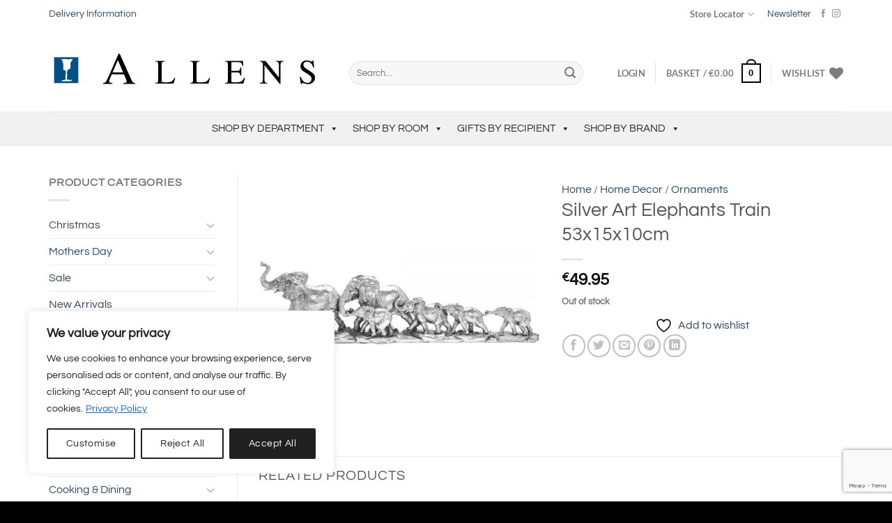

--- FILE ---
content_type: text/html; charset=utf-8
request_url: https://www.google.com/recaptcha/api2/anchor?ar=1&k=6Lc8S9oUAAAAAOssTs9WfSEsG4umh-NEKIt5Ta64&co=aHR0cHM6Ly93d3cuYWxsZW5zLmllOjQ0Mw..&hl=en&v=N67nZn4AqZkNcbeMu4prBgzg&size=invisible&anchor-ms=20000&execute-ms=30000&cb=yvordp0su
body_size: 48633
content:
<!DOCTYPE HTML><html dir="ltr" lang="en"><head><meta http-equiv="Content-Type" content="text/html; charset=UTF-8">
<meta http-equiv="X-UA-Compatible" content="IE=edge">
<title>reCAPTCHA</title>
<style type="text/css">
/* cyrillic-ext */
@font-face {
  font-family: 'Roboto';
  font-style: normal;
  font-weight: 400;
  font-stretch: 100%;
  src: url(//fonts.gstatic.com/s/roboto/v48/KFO7CnqEu92Fr1ME7kSn66aGLdTylUAMa3GUBHMdazTgWw.woff2) format('woff2');
  unicode-range: U+0460-052F, U+1C80-1C8A, U+20B4, U+2DE0-2DFF, U+A640-A69F, U+FE2E-FE2F;
}
/* cyrillic */
@font-face {
  font-family: 'Roboto';
  font-style: normal;
  font-weight: 400;
  font-stretch: 100%;
  src: url(//fonts.gstatic.com/s/roboto/v48/KFO7CnqEu92Fr1ME7kSn66aGLdTylUAMa3iUBHMdazTgWw.woff2) format('woff2');
  unicode-range: U+0301, U+0400-045F, U+0490-0491, U+04B0-04B1, U+2116;
}
/* greek-ext */
@font-face {
  font-family: 'Roboto';
  font-style: normal;
  font-weight: 400;
  font-stretch: 100%;
  src: url(//fonts.gstatic.com/s/roboto/v48/KFO7CnqEu92Fr1ME7kSn66aGLdTylUAMa3CUBHMdazTgWw.woff2) format('woff2');
  unicode-range: U+1F00-1FFF;
}
/* greek */
@font-face {
  font-family: 'Roboto';
  font-style: normal;
  font-weight: 400;
  font-stretch: 100%;
  src: url(//fonts.gstatic.com/s/roboto/v48/KFO7CnqEu92Fr1ME7kSn66aGLdTylUAMa3-UBHMdazTgWw.woff2) format('woff2');
  unicode-range: U+0370-0377, U+037A-037F, U+0384-038A, U+038C, U+038E-03A1, U+03A3-03FF;
}
/* math */
@font-face {
  font-family: 'Roboto';
  font-style: normal;
  font-weight: 400;
  font-stretch: 100%;
  src: url(//fonts.gstatic.com/s/roboto/v48/KFO7CnqEu92Fr1ME7kSn66aGLdTylUAMawCUBHMdazTgWw.woff2) format('woff2');
  unicode-range: U+0302-0303, U+0305, U+0307-0308, U+0310, U+0312, U+0315, U+031A, U+0326-0327, U+032C, U+032F-0330, U+0332-0333, U+0338, U+033A, U+0346, U+034D, U+0391-03A1, U+03A3-03A9, U+03B1-03C9, U+03D1, U+03D5-03D6, U+03F0-03F1, U+03F4-03F5, U+2016-2017, U+2034-2038, U+203C, U+2040, U+2043, U+2047, U+2050, U+2057, U+205F, U+2070-2071, U+2074-208E, U+2090-209C, U+20D0-20DC, U+20E1, U+20E5-20EF, U+2100-2112, U+2114-2115, U+2117-2121, U+2123-214F, U+2190, U+2192, U+2194-21AE, U+21B0-21E5, U+21F1-21F2, U+21F4-2211, U+2213-2214, U+2216-22FF, U+2308-230B, U+2310, U+2319, U+231C-2321, U+2336-237A, U+237C, U+2395, U+239B-23B7, U+23D0, U+23DC-23E1, U+2474-2475, U+25AF, U+25B3, U+25B7, U+25BD, U+25C1, U+25CA, U+25CC, U+25FB, U+266D-266F, U+27C0-27FF, U+2900-2AFF, U+2B0E-2B11, U+2B30-2B4C, U+2BFE, U+3030, U+FF5B, U+FF5D, U+1D400-1D7FF, U+1EE00-1EEFF;
}
/* symbols */
@font-face {
  font-family: 'Roboto';
  font-style: normal;
  font-weight: 400;
  font-stretch: 100%;
  src: url(//fonts.gstatic.com/s/roboto/v48/KFO7CnqEu92Fr1ME7kSn66aGLdTylUAMaxKUBHMdazTgWw.woff2) format('woff2');
  unicode-range: U+0001-000C, U+000E-001F, U+007F-009F, U+20DD-20E0, U+20E2-20E4, U+2150-218F, U+2190, U+2192, U+2194-2199, U+21AF, U+21E6-21F0, U+21F3, U+2218-2219, U+2299, U+22C4-22C6, U+2300-243F, U+2440-244A, U+2460-24FF, U+25A0-27BF, U+2800-28FF, U+2921-2922, U+2981, U+29BF, U+29EB, U+2B00-2BFF, U+4DC0-4DFF, U+FFF9-FFFB, U+10140-1018E, U+10190-1019C, U+101A0, U+101D0-101FD, U+102E0-102FB, U+10E60-10E7E, U+1D2C0-1D2D3, U+1D2E0-1D37F, U+1F000-1F0FF, U+1F100-1F1AD, U+1F1E6-1F1FF, U+1F30D-1F30F, U+1F315, U+1F31C, U+1F31E, U+1F320-1F32C, U+1F336, U+1F378, U+1F37D, U+1F382, U+1F393-1F39F, U+1F3A7-1F3A8, U+1F3AC-1F3AF, U+1F3C2, U+1F3C4-1F3C6, U+1F3CA-1F3CE, U+1F3D4-1F3E0, U+1F3ED, U+1F3F1-1F3F3, U+1F3F5-1F3F7, U+1F408, U+1F415, U+1F41F, U+1F426, U+1F43F, U+1F441-1F442, U+1F444, U+1F446-1F449, U+1F44C-1F44E, U+1F453, U+1F46A, U+1F47D, U+1F4A3, U+1F4B0, U+1F4B3, U+1F4B9, U+1F4BB, U+1F4BF, U+1F4C8-1F4CB, U+1F4D6, U+1F4DA, U+1F4DF, U+1F4E3-1F4E6, U+1F4EA-1F4ED, U+1F4F7, U+1F4F9-1F4FB, U+1F4FD-1F4FE, U+1F503, U+1F507-1F50B, U+1F50D, U+1F512-1F513, U+1F53E-1F54A, U+1F54F-1F5FA, U+1F610, U+1F650-1F67F, U+1F687, U+1F68D, U+1F691, U+1F694, U+1F698, U+1F6AD, U+1F6B2, U+1F6B9-1F6BA, U+1F6BC, U+1F6C6-1F6CF, U+1F6D3-1F6D7, U+1F6E0-1F6EA, U+1F6F0-1F6F3, U+1F6F7-1F6FC, U+1F700-1F7FF, U+1F800-1F80B, U+1F810-1F847, U+1F850-1F859, U+1F860-1F887, U+1F890-1F8AD, U+1F8B0-1F8BB, U+1F8C0-1F8C1, U+1F900-1F90B, U+1F93B, U+1F946, U+1F984, U+1F996, U+1F9E9, U+1FA00-1FA6F, U+1FA70-1FA7C, U+1FA80-1FA89, U+1FA8F-1FAC6, U+1FACE-1FADC, U+1FADF-1FAE9, U+1FAF0-1FAF8, U+1FB00-1FBFF;
}
/* vietnamese */
@font-face {
  font-family: 'Roboto';
  font-style: normal;
  font-weight: 400;
  font-stretch: 100%;
  src: url(//fonts.gstatic.com/s/roboto/v48/KFO7CnqEu92Fr1ME7kSn66aGLdTylUAMa3OUBHMdazTgWw.woff2) format('woff2');
  unicode-range: U+0102-0103, U+0110-0111, U+0128-0129, U+0168-0169, U+01A0-01A1, U+01AF-01B0, U+0300-0301, U+0303-0304, U+0308-0309, U+0323, U+0329, U+1EA0-1EF9, U+20AB;
}
/* latin-ext */
@font-face {
  font-family: 'Roboto';
  font-style: normal;
  font-weight: 400;
  font-stretch: 100%;
  src: url(//fonts.gstatic.com/s/roboto/v48/KFO7CnqEu92Fr1ME7kSn66aGLdTylUAMa3KUBHMdazTgWw.woff2) format('woff2');
  unicode-range: U+0100-02BA, U+02BD-02C5, U+02C7-02CC, U+02CE-02D7, U+02DD-02FF, U+0304, U+0308, U+0329, U+1D00-1DBF, U+1E00-1E9F, U+1EF2-1EFF, U+2020, U+20A0-20AB, U+20AD-20C0, U+2113, U+2C60-2C7F, U+A720-A7FF;
}
/* latin */
@font-face {
  font-family: 'Roboto';
  font-style: normal;
  font-weight: 400;
  font-stretch: 100%;
  src: url(//fonts.gstatic.com/s/roboto/v48/KFO7CnqEu92Fr1ME7kSn66aGLdTylUAMa3yUBHMdazQ.woff2) format('woff2');
  unicode-range: U+0000-00FF, U+0131, U+0152-0153, U+02BB-02BC, U+02C6, U+02DA, U+02DC, U+0304, U+0308, U+0329, U+2000-206F, U+20AC, U+2122, U+2191, U+2193, U+2212, U+2215, U+FEFF, U+FFFD;
}
/* cyrillic-ext */
@font-face {
  font-family: 'Roboto';
  font-style: normal;
  font-weight: 500;
  font-stretch: 100%;
  src: url(//fonts.gstatic.com/s/roboto/v48/KFO7CnqEu92Fr1ME7kSn66aGLdTylUAMa3GUBHMdazTgWw.woff2) format('woff2');
  unicode-range: U+0460-052F, U+1C80-1C8A, U+20B4, U+2DE0-2DFF, U+A640-A69F, U+FE2E-FE2F;
}
/* cyrillic */
@font-face {
  font-family: 'Roboto';
  font-style: normal;
  font-weight: 500;
  font-stretch: 100%;
  src: url(//fonts.gstatic.com/s/roboto/v48/KFO7CnqEu92Fr1ME7kSn66aGLdTylUAMa3iUBHMdazTgWw.woff2) format('woff2');
  unicode-range: U+0301, U+0400-045F, U+0490-0491, U+04B0-04B1, U+2116;
}
/* greek-ext */
@font-face {
  font-family: 'Roboto';
  font-style: normal;
  font-weight: 500;
  font-stretch: 100%;
  src: url(//fonts.gstatic.com/s/roboto/v48/KFO7CnqEu92Fr1ME7kSn66aGLdTylUAMa3CUBHMdazTgWw.woff2) format('woff2');
  unicode-range: U+1F00-1FFF;
}
/* greek */
@font-face {
  font-family: 'Roboto';
  font-style: normal;
  font-weight: 500;
  font-stretch: 100%;
  src: url(//fonts.gstatic.com/s/roboto/v48/KFO7CnqEu92Fr1ME7kSn66aGLdTylUAMa3-UBHMdazTgWw.woff2) format('woff2');
  unicode-range: U+0370-0377, U+037A-037F, U+0384-038A, U+038C, U+038E-03A1, U+03A3-03FF;
}
/* math */
@font-face {
  font-family: 'Roboto';
  font-style: normal;
  font-weight: 500;
  font-stretch: 100%;
  src: url(//fonts.gstatic.com/s/roboto/v48/KFO7CnqEu92Fr1ME7kSn66aGLdTylUAMawCUBHMdazTgWw.woff2) format('woff2');
  unicode-range: U+0302-0303, U+0305, U+0307-0308, U+0310, U+0312, U+0315, U+031A, U+0326-0327, U+032C, U+032F-0330, U+0332-0333, U+0338, U+033A, U+0346, U+034D, U+0391-03A1, U+03A3-03A9, U+03B1-03C9, U+03D1, U+03D5-03D6, U+03F0-03F1, U+03F4-03F5, U+2016-2017, U+2034-2038, U+203C, U+2040, U+2043, U+2047, U+2050, U+2057, U+205F, U+2070-2071, U+2074-208E, U+2090-209C, U+20D0-20DC, U+20E1, U+20E5-20EF, U+2100-2112, U+2114-2115, U+2117-2121, U+2123-214F, U+2190, U+2192, U+2194-21AE, U+21B0-21E5, U+21F1-21F2, U+21F4-2211, U+2213-2214, U+2216-22FF, U+2308-230B, U+2310, U+2319, U+231C-2321, U+2336-237A, U+237C, U+2395, U+239B-23B7, U+23D0, U+23DC-23E1, U+2474-2475, U+25AF, U+25B3, U+25B7, U+25BD, U+25C1, U+25CA, U+25CC, U+25FB, U+266D-266F, U+27C0-27FF, U+2900-2AFF, U+2B0E-2B11, U+2B30-2B4C, U+2BFE, U+3030, U+FF5B, U+FF5D, U+1D400-1D7FF, U+1EE00-1EEFF;
}
/* symbols */
@font-face {
  font-family: 'Roboto';
  font-style: normal;
  font-weight: 500;
  font-stretch: 100%;
  src: url(//fonts.gstatic.com/s/roboto/v48/KFO7CnqEu92Fr1ME7kSn66aGLdTylUAMaxKUBHMdazTgWw.woff2) format('woff2');
  unicode-range: U+0001-000C, U+000E-001F, U+007F-009F, U+20DD-20E0, U+20E2-20E4, U+2150-218F, U+2190, U+2192, U+2194-2199, U+21AF, U+21E6-21F0, U+21F3, U+2218-2219, U+2299, U+22C4-22C6, U+2300-243F, U+2440-244A, U+2460-24FF, U+25A0-27BF, U+2800-28FF, U+2921-2922, U+2981, U+29BF, U+29EB, U+2B00-2BFF, U+4DC0-4DFF, U+FFF9-FFFB, U+10140-1018E, U+10190-1019C, U+101A0, U+101D0-101FD, U+102E0-102FB, U+10E60-10E7E, U+1D2C0-1D2D3, U+1D2E0-1D37F, U+1F000-1F0FF, U+1F100-1F1AD, U+1F1E6-1F1FF, U+1F30D-1F30F, U+1F315, U+1F31C, U+1F31E, U+1F320-1F32C, U+1F336, U+1F378, U+1F37D, U+1F382, U+1F393-1F39F, U+1F3A7-1F3A8, U+1F3AC-1F3AF, U+1F3C2, U+1F3C4-1F3C6, U+1F3CA-1F3CE, U+1F3D4-1F3E0, U+1F3ED, U+1F3F1-1F3F3, U+1F3F5-1F3F7, U+1F408, U+1F415, U+1F41F, U+1F426, U+1F43F, U+1F441-1F442, U+1F444, U+1F446-1F449, U+1F44C-1F44E, U+1F453, U+1F46A, U+1F47D, U+1F4A3, U+1F4B0, U+1F4B3, U+1F4B9, U+1F4BB, U+1F4BF, U+1F4C8-1F4CB, U+1F4D6, U+1F4DA, U+1F4DF, U+1F4E3-1F4E6, U+1F4EA-1F4ED, U+1F4F7, U+1F4F9-1F4FB, U+1F4FD-1F4FE, U+1F503, U+1F507-1F50B, U+1F50D, U+1F512-1F513, U+1F53E-1F54A, U+1F54F-1F5FA, U+1F610, U+1F650-1F67F, U+1F687, U+1F68D, U+1F691, U+1F694, U+1F698, U+1F6AD, U+1F6B2, U+1F6B9-1F6BA, U+1F6BC, U+1F6C6-1F6CF, U+1F6D3-1F6D7, U+1F6E0-1F6EA, U+1F6F0-1F6F3, U+1F6F7-1F6FC, U+1F700-1F7FF, U+1F800-1F80B, U+1F810-1F847, U+1F850-1F859, U+1F860-1F887, U+1F890-1F8AD, U+1F8B0-1F8BB, U+1F8C0-1F8C1, U+1F900-1F90B, U+1F93B, U+1F946, U+1F984, U+1F996, U+1F9E9, U+1FA00-1FA6F, U+1FA70-1FA7C, U+1FA80-1FA89, U+1FA8F-1FAC6, U+1FACE-1FADC, U+1FADF-1FAE9, U+1FAF0-1FAF8, U+1FB00-1FBFF;
}
/* vietnamese */
@font-face {
  font-family: 'Roboto';
  font-style: normal;
  font-weight: 500;
  font-stretch: 100%;
  src: url(//fonts.gstatic.com/s/roboto/v48/KFO7CnqEu92Fr1ME7kSn66aGLdTylUAMa3OUBHMdazTgWw.woff2) format('woff2');
  unicode-range: U+0102-0103, U+0110-0111, U+0128-0129, U+0168-0169, U+01A0-01A1, U+01AF-01B0, U+0300-0301, U+0303-0304, U+0308-0309, U+0323, U+0329, U+1EA0-1EF9, U+20AB;
}
/* latin-ext */
@font-face {
  font-family: 'Roboto';
  font-style: normal;
  font-weight: 500;
  font-stretch: 100%;
  src: url(//fonts.gstatic.com/s/roboto/v48/KFO7CnqEu92Fr1ME7kSn66aGLdTylUAMa3KUBHMdazTgWw.woff2) format('woff2');
  unicode-range: U+0100-02BA, U+02BD-02C5, U+02C7-02CC, U+02CE-02D7, U+02DD-02FF, U+0304, U+0308, U+0329, U+1D00-1DBF, U+1E00-1E9F, U+1EF2-1EFF, U+2020, U+20A0-20AB, U+20AD-20C0, U+2113, U+2C60-2C7F, U+A720-A7FF;
}
/* latin */
@font-face {
  font-family: 'Roboto';
  font-style: normal;
  font-weight: 500;
  font-stretch: 100%;
  src: url(//fonts.gstatic.com/s/roboto/v48/KFO7CnqEu92Fr1ME7kSn66aGLdTylUAMa3yUBHMdazQ.woff2) format('woff2');
  unicode-range: U+0000-00FF, U+0131, U+0152-0153, U+02BB-02BC, U+02C6, U+02DA, U+02DC, U+0304, U+0308, U+0329, U+2000-206F, U+20AC, U+2122, U+2191, U+2193, U+2212, U+2215, U+FEFF, U+FFFD;
}
/* cyrillic-ext */
@font-face {
  font-family: 'Roboto';
  font-style: normal;
  font-weight: 900;
  font-stretch: 100%;
  src: url(//fonts.gstatic.com/s/roboto/v48/KFO7CnqEu92Fr1ME7kSn66aGLdTylUAMa3GUBHMdazTgWw.woff2) format('woff2');
  unicode-range: U+0460-052F, U+1C80-1C8A, U+20B4, U+2DE0-2DFF, U+A640-A69F, U+FE2E-FE2F;
}
/* cyrillic */
@font-face {
  font-family: 'Roboto';
  font-style: normal;
  font-weight: 900;
  font-stretch: 100%;
  src: url(//fonts.gstatic.com/s/roboto/v48/KFO7CnqEu92Fr1ME7kSn66aGLdTylUAMa3iUBHMdazTgWw.woff2) format('woff2');
  unicode-range: U+0301, U+0400-045F, U+0490-0491, U+04B0-04B1, U+2116;
}
/* greek-ext */
@font-face {
  font-family: 'Roboto';
  font-style: normal;
  font-weight: 900;
  font-stretch: 100%;
  src: url(//fonts.gstatic.com/s/roboto/v48/KFO7CnqEu92Fr1ME7kSn66aGLdTylUAMa3CUBHMdazTgWw.woff2) format('woff2');
  unicode-range: U+1F00-1FFF;
}
/* greek */
@font-face {
  font-family: 'Roboto';
  font-style: normal;
  font-weight: 900;
  font-stretch: 100%;
  src: url(//fonts.gstatic.com/s/roboto/v48/KFO7CnqEu92Fr1ME7kSn66aGLdTylUAMa3-UBHMdazTgWw.woff2) format('woff2');
  unicode-range: U+0370-0377, U+037A-037F, U+0384-038A, U+038C, U+038E-03A1, U+03A3-03FF;
}
/* math */
@font-face {
  font-family: 'Roboto';
  font-style: normal;
  font-weight: 900;
  font-stretch: 100%;
  src: url(//fonts.gstatic.com/s/roboto/v48/KFO7CnqEu92Fr1ME7kSn66aGLdTylUAMawCUBHMdazTgWw.woff2) format('woff2');
  unicode-range: U+0302-0303, U+0305, U+0307-0308, U+0310, U+0312, U+0315, U+031A, U+0326-0327, U+032C, U+032F-0330, U+0332-0333, U+0338, U+033A, U+0346, U+034D, U+0391-03A1, U+03A3-03A9, U+03B1-03C9, U+03D1, U+03D5-03D6, U+03F0-03F1, U+03F4-03F5, U+2016-2017, U+2034-2038, U+203C, U+2040, U+2043, U+2047, U+2050, U+2057, U+205F, U+2070-2071, U+2074-208E, U+2090-209C, U+20D0-20DC, U+20E1, U+20E5-20EF, U+2100-2112, U+2114-2115, U+2117-2121, U+2123-214F, U+2190, U+2192, U+2194-21AE, U+21B0-21E5, U+21F1-21F2, U+21F4-2211, U+2213-2214, U+2216-22FF, U+2308-230B, U+2310, U+2319, U+231C-2321, U+2336-237A, U+237C, U+2395, U+239B-23B7, U+23D0, U+23DC-23E1, U+2474-2475, U+25AF, U+25B3, U+25B7, U+25BD, U+25C1, U+25CA, U+25CC, U+25FB, U+266D-266F, U+27C0-27FF, U+2900-2AFF, U+2B0E-2B11, U+2B30-2B4C, U+2BFE, U+3030, U+FF5B, U+FF5D, U+1D400-1D7FF, U+1EE00-1EEFF;
}
/* symbols */
@font-face {
  font-family: 'Roboto';
  font-style: normal;
  font-weight: 900;
  font-stretch: 100%;
  src: url(//fonts.gstatic.com/s/roboto/v48/KFO7CnqEu92Fr1ME7kSn66aGLdTylUAMaxKUBHMdazTgWw.woff2) format('woff2');
  unicode-range: U+0001-000C, U+000E-001F, U+007F-009F, U+20DD-20E0, U+20E2-20E4, U+2150-218F, U+2190, U+2192, U+2194-2199, U+21AF, U+21E6-21F0, U+21F3, U+2218-2219, U+2299, U+22C4-22C6, U+2300-243F, U+2440-244A, U+2460-24FF, U+25A0-27BF, U+2800-28FF, U+2921-2922, U+2981, U+29BF, U+29EB, U+2B00-2BFF, U+4DC0-4DFF, U+FFF9-FFFB, U+10140-1018E, U+10190-1019C, U+101A0, U+101D0-101FD, U+102E0-102FB, U+10E60-10E7E, U+1D2C0-1D2D3, U+1D2E0-1D37F, U+1F000-1F0FF, U+1F100-1F1AD, U+1F1E6-1F1FF, U+1F30D-1F30F, U+1F315, U+1F31C, U+1F31E, U+1F320-1F32C, U+1F336, U+1F378, U+1F37D, U+1F382, U+1F393-1F39F, U+1F3A7-1F3A8, U+1F3AC-1F3AF, U+1F3C2, U+1F3C4-1F3C6, U+1F3CA-1F3CE, U+1F3D4-1F3E0, U+1F3ED, U+1F3F1-1F3F3, U+1F3F5-1F3F7, U+1F408, U+1F415, U+1F41F, U+1F426, U+1F43F, U+1F441-1F442, U+1F444, U+1F446-1F449, U+1F44C-1F44E, U+1F453, U+1F46A, U+1F47D, U+1F4A3, U+1F4B0, U+1F4B3, U+1F4B9, U+1F4BB, U+1F4BF, U+1F4C8-1F4CB, U+1F4D6, U+1F4DA, U+1F4DF, U+1F4E3-1F4E6, U+1F4EA-1F4ED, U+1F4F7, U+1F4F9-1F4FB, U+1F4FD-1F4FE, U+1F503, U+1F507-1F50B, U+1F50D, U+1F512-1F513, U+1F53E-1F54A, U+1F54F-1F5FA, U+1F610, U+1F650-1F67F, U+1F687, U+1F68D, U+1F691, U+1F694, U+1F698, U+1F6AD, U+1F6B2, U+1F6B9-1F6BA, U+1F6BC, U+1F6C6-1F6CF, U+1F6D3-1F6D7, U+1F6E0-1F6EA, U+1F6F0-1F6F3, U+1F6F7-1F6FC, U+1F700-1F7FF, U+1F800-1F80B, U+1F810-1F847, U+1F850-1F859, U+1F860-1F887, U+1F890-1F8AD, U+1F8B0-1F8BB, U+1F8C0-1F8C1, U+1F900-1F90B, U+1F93B, U+1F946, U+1F984, U+1F996, U+1F9E9, U+1FA00-1FA6F, U+1FA70-1FA7C, U+1FA80-1FA89, U+1FA8F-1FAC6, U+1FACE-1FADC, U+1FADF-1FAE9, U+1FAF0-1FAF8, U+1FB00-1FBFF;
}
/* vietnamese */
@font-face {
  font-family: 'Roboto';
  font-style: normal;
  font-weight: 900;
  font-stretch: 100%;
  src: url(//fonts.gstatic.com/s/roboto/v48/KFO7CnqEu92Fr1ME7kSn66aGLdTylUAMa3OUBHMdazTgWw.woff2) format('woff2');
  unicode-range: U+0102-0103, U+0110-0111, U+0128-0129, U+0168-0169, U+01A0-01A1, U+01AF-01B0, U+0300-0301, U+0303-0304, U+0308-0309, U+0323, U+0329, U+1EA0-1EF9, U+20AB;
}
/* latin-ext */
@font-face {
  font-family: 'Roboto';
  font-style: normal;
  font-weight: 900;
  font-stretch: 100%;
  src: url(//fonts.gstatic.com/s/roboto/v48/KFO7CnqEu92Fr1ME7kSn66aGLdTylUAMa3KUBHMdazTgWw.woff2) format('woff2');
  unicode-range: U+0100-02BA, U+02BD-02C5, U+02C7-02CC, U+02CE-02D7, U+02DD-02FF, U+0304, U+0308, U+0329, U+1D00-1DBF, U+1E00-1E9F, U+1EF2-1EFF, U+2020, U+20A0-20AB, U+20AD-20C0, U+2113, U+2C60-2C7F, U+A720-A7FF;
}
/* latin */
@font-face {
  font-family: 'Roboto';
  font-style: normal;
  font-weight: 900;
  font-stretch: 100%;
  src: url(//fonts.gstatic.com/s/roboto/v48/KFO7CnqEu92Fr1ME7kSn66aGLdTylUAMa3yUBHMdazQ.woff2) format('woff2');
  unicode-range: U+0000-00FF, U+0131, U+0152-0153, U+02BB-02BC, U+02C6, U+02DA, U+02DC, U+0304, U+0308, U+0329, U+2000-206F, U+20AC, U+2122, U+2191, U+2193, U+2212, U+2215, U+FEFF, U+FFFD;
}

</style>
<link rel="stylesheet" type="text/css" href="https://www.gstatic.com/recaptcha/releases/N67nZn4AqZkNcbeMu4prBgzg/styles__ltr.css">
<script nonce="zCwz7lbgNb9n6OgJbzapCg" type="text/javascript">window['__recaptcha_api'] = 'https://www.google.com/recaptcha/api2/';</script>
<script type="text/javascript" src="https://www.gstatic.com/recaptcha/releases/N67nZn4AqZkNcbeMu4prBgzg/recaptcha__en.js" nonce="zCwz7lbgNb9n6OgJbzapCg">
      
    </script></head>
<body><div id="rc-anchor-alert" class="rc-anchor-alert"></div>
<input type="hidden" id="recaptcha-token" value="[base64]">
<script type="text/javascript" nonce="zCwz7lbgNb9n6OgJbzapCg">
      recaptcha.anchor.Main.init("[\x22ainput\x22,[\x22bgdata\x22,\x22\x22,\[base64]/[base64]/[base64]/MjU1OlQ/NToyKSlyZXR1cm4gZmFsc2U7cmV0dXJuISgoYSg0MyxXLChZPWUoKFcuQkI9ZCxUKT83MDo0MyxXKSxXLk4pKSxXKS5sLnB1c2goW0RhLFksVD9kKzE6ZCxXLlgsVy5qXSksVy5MPW5sLDApfSxubD1GLnJlcXVlc3RJZGxlQ2FsbGJhY2s/[base64]/[base64]/[base64]/[base64]/WVtTKytdPVc6KFc8MjA0OD9ZW1MrK109Vz4+NnwxOTI6KChXJjY0NTEyKT09NTUyOTYmJmQrMTxULmxlbmd0aCYmKFQuY2hhckNvZGVBdChkKzEpJjY0NTEyKT09NTYzMjA/[base64]/[base64]/[base64]/[base64]/bmV3IGdbWl0oTFswXSk6RD09Mj9uZXcgZ1taXShMWzBdLExbMV0pOkQ9PTM/bmV3IGdbWl0oTFswXSxMWzFdLExbMl0pOkQ9PTQ/[base64]/[base64]\x22,\[base64]\\u003d\\u003d\x22,\x22w4Y5wrfCtlHCksKlGMKnw7vDsSRBwodEwohdwoNCwrLDmkzDv3rChE9Pw6zCgcObwpnDmXPCgMOlw7XDhHvCjRLCjjfDksOLUVjDnhLDnMO+wo/ClcKyIMK1S8KfJMODEcOBw4rCmcOYwq7ChF4tEzodQk52asKLJsOzw6rDo8OPwoRfwqPDk1YpNcK1SzJHKMOVTkZHw4ItwqEQMsKMdMOQMMKHesO9I8K+w58taG/DvcOhw5s/b8Knwqd1w53CnkXCpMObw4DCk8K1w57DosOVw6YYwp58ZcO+wr5daB3DmcOROMKGwqwiwqbCpHzCjsK1w4bDtyLCscKGST0iw4nDvysTUR95ex9uSixUw6/Du0V7O8OzX8K9MC4Ha8K/w5bDmUdAdnLCgwtEXXUSC2PDrEvDhhbChg7Cu8KlC8OGdcKrHcKeB8OsQlwCLRVEUsKmGnQmw6jCn8OnYsKbwqtIw58nw5HDo8Orwpw4wrLDinjCksOBOcKnwpZ3BBIFNxHCpjozOQ7DlCXCgXkMwo8Tw5/CoQsqUsKGHcOzQcK2w7jDmEp0N3/CksOlwpAkw6YpwrTCncKCwpVtVUgmE8KFZMKGwox6w55OwpYgVMKiwpxgw6tYwoojw7vDrcOuH8O/UD1ow5zCp8KzI8O2Ly3Ck8O8w6nDp8KmwqQma8KJworCrivDnMKpw5/DoMOcX8OewqDCosO4EsKSwo/Dp8OzUMOUwqliH8K6worCgcOTa8OCBcO5LDPDp18qw45+w5HCqcKYF8KFw6nDqVhmwqrCosK5wrZneDvCvcOUbcK4wqfCpmnCvyg/[base64]/CoSXDscKxw4dhw4o+wpHDmsKfw4gtLD8EUsKfw54dw7/ClAMGwoQ4Q8Ozw78YwqwnLMOUWcKlw7bDoMKWX8KcwrABw4PDu8K9Mh0jL8K5EzjCj8O8wrZfw55Fwqckwq7DrsOIUcKXw5DCg8Khwq0xSHTDkcKNw7fCkcKMFA1Gw7DDocKGLUHCrMOvwrzDvcOpw5LCqMOuw400w7/ClcKCb8O6f8OSJDfDiV3CtMKPXiHCoMOYwpPDo8OPP1MTPkAew7ttwqpVw4J2woBLBEHCmnDDnh/Cnn0jacOFDCg1wp81wpPDqxjCt8O4wpFMUsK3dR3ChDLCsMKjeG3Cq2DCszYcZcOcc1ceamrDi8OVw6UcwoUgVMKpw7XChkvDgsO2w6IpwovCnHbDhCcmdzDCq1safsKIGcKaeMOtXMOkB8OtfH7CpcKoGsOOw7PDucKQA8Kdw59CCE/[base64]/[base64]/RysYw7/Cj0MDwo0jN8Onw5LDjcOOw7RDw7RgwonCpsOaI8OCw5lwdQPDosO3EcOZwpsaw58bw5PDn8ObwqMWwojDhcKBw7hzw6vDnMKowqjCpsKWw5l7BHTDusOKIMO7wpLDv3ZAwoTDtnx/w5gQw5szDMK6w4APw5pIw53CqBZ7wrDCkcO3eljCuTM0HRQmw5J9FMKMUy4Zw6t/w4rDg8OLEsK2Q8OXZhjDsMKUaR7CtsKYGFgACMOSw57DrwzDnUsSHcK3QGzCucKSRBM4bMO9w4bDlMOlHWRPwr/Dth3DtMKwwp3CosOaw5wTwrnCkCAIw4xxwr1ow64degTCvsKzwp8cwodpFxAEw5gKF8Oiw4XDqw1zFcOtTcK/GMK2w4XDl8OfOsKQB8KFw7PCjTjDnFHCnz/CmsKHwo/[base64]/CsC8OVljCoTlRSMKNPcKQwrp/CxDCtsOgPmdBWQVfbhdpMsK2G03Dnx3DtGJrwrbDkW1+w6dEwqDChkvCijU5JWjDvcK0aH7DjDMhw6DDn3jCpcKNVcKhES9lw4/[base64]/CqcK/w5xocWEGGMKRNcKPS0pZLWjChlzDgiQSw6DDuMKOwrdAZAHCnU9xFcKQw53DqxHCu2TCqsODaMOowpZDA8K1F2Fbw65PX8OfETFPwp/DlDM4XmZ4w7/[base64]/wrM0C8ObwoHCgXMrwodsDcO5Jh/Dg1PDkm9WYCjCr8KDw47ClidffXkjYsKswrYNw69aw7LDqHdrAg/CkD/DscKQQRzDpcOtwqQsw7YkwqALwq1CdcKwbGd9c8OlwqrCq1pGw6DDtcOzwrBvd8OKeMOHw4IvwpLCsAvDj8Ozw47DnMOGwokmwoLDssKZcEQNw7vDncK1w64eacOLYR8Vw6QnTGTCk8O/wpVgAcOGfHkMw7/[base64]/VlQjO8KGVCQKwqwSCXDDksOxwqg9QcOewpgdwq7Dr8KNw6wvw5DCgjjCsMOVwrMbw4zDj8ONw4hBwrE6f8KQOMKqBz9Qwo7DmsOjw7nDpXTDtzYUwrjDjUwRLcOfIEQMw5EDwroGLU/Dv1cDwrcBwr7CicKdwqjCklVuecKcw4jCocKeOcOdL8ORw4gXwr/Cv8OsNsKWRsOzQsOFeyLChEpCw4LDrcO3w5vCnDvCm8O4w4BkDn7DjEVpwqVRPUbDgwTDn8OnHnBISsKvFcKqwovDqGJsw6nDmBzDoh3DoMO4wr0xbX/CmMKwKDpgwq4ewq4pw6PDhMKWVR5Qwr/[base64]/[base64]/RAgNPjA7JMK0w6nDvQ3CvhnCmwh2wqMmwqfChC3CgTFlUcOQw7PDlmPDlsKYdxHCtz9WwprDq8OxwqdhwrMaS8OBwrLCjcO5PDAOWyPCqX4Mwqw4w4d5JcKDwpTDscO3w7wBw5wKdA4gZGHCosKeJTvDocOtWMKSTGvDn8KQw4jDkcOXNcOJwq84ZCAuwoDDgMOsXn/CocOXwp7Co8O3woUIE8OcfUgFJUF4IsO5d8KLR8O5RxDChzrDisOGwr5qaTvDscOuw7XDpRR0CsOwwr10wrFTw5Emw6TCiX8CHgjClEXCsMOeRcO/w5p9w47DmMKtwonDvMOSC19xRHXCl0cjwpDCuBYLIsO3OcOyw7DDv8ORwrLDnMKFwoc8JsO3wrDDo8OPRMK3w4xbfsKDw6DDtsOFFsKLTQTCjwfDlsO3w75BdB0fecKXw6/CjcKXwq1Yw5tWw6Z2wo91wp42wptXGcKhNFkmwo7CicOCwpXDvsKUbAI7wozCmsOUw5tMUSTCv8KdwpA7GsKffAROAsKzOQBKwpl9L8OeVi50W8Krwp5GEcK7Xx/Cn1gfwqdXw5vDlMK7w7jCnmnClcK3Z8KmwqDCncKvJRvDlMKIw5vCjjXDqiY4w5zDjh9ewod7fXXCr8OEwpzDpGvCtmrCgMKywo9dw4c6wqwUw6Mqw4TDhi4aDMOUcMOBw4zCvQNTw4J7wo8HKsOhwpDCmGjDhMK/QcO5JcOTwr7Ds1LDsippwpPDnsOyw5QbwqtCw5PCq8KXQC3DmG19G1PCkh/ChRHCqR0MLgDClMKHKzRWworCmmXDhsOgHcKtMHNqYcOvHMKQw7PClCHClMOaNMOTw6LCqsKXw70bAQfCtMO0w493w7HCmsOpN8OdW8Kswr/DrcOOwrgwfMOOYcKYUsOKw70Xw556GGd6VSfCv8KjDlnDhcOyw4tQw4LDhcOxUUPDp1ZqwoDCqQQZE2kPaMKHJcKAX08ew6TDslhUwqnCpRQBe8KbMizDpsOcwqQew59bwpkjw4fCiMKnwoDCuEbDmkU+w7cpccKYVm7CpsOLCcOANVDDnAkUw5zCgULCuMKgw7/CpA0cOkzDpcO3w5t1bsOUwpJZwrzCrzTDmBdQw5wbw7h/wrbCvRFUw5AiDcKwfBpVfB/Dv8O5TA/CisOwwqRhwqFsw6vCp8Ocwqgwb8O3w7EEXxnDgMK2wqwRwq46fcOgwoJACsKlwobCk0DDi23CpcOhwqBeZlc5w6hnA8KbZ2Zcwr4REMKIwo/ComJtEsKKXcK4UsK7EMOoEirDjFbDqcKsfMKvImNzw7hTJz/Dr8KEwqEyXsKyYsK5w57DkAjCoh3DkilGTMKwZ8KRwo/DjmTCmThFXiDDgj4Bw7lBw5Vfw6jCokDDvMODIxTDhsOMwoloJ8K7wqTDmGnCpsKcwpkSw4lSe8KeI8KMFcOjOMKsMMO8LXvCuGvDnsOiw6XCu33CjhtmwpssD0XCsMKcw7jDrsKjalPDqkLDm8KSw5zDklFiW8Kow4xhw57DhzvDjcK3wqNQwptse3rDiQl/WmLDv8KiUcOmHMORwrvDlhR1ccOkw5p0w5bCl1hkZMOjwrBhwr7Dt8OjwqhHwrlBYApHw7d3KSbCisO8wr0bw4/Dtz4HwroHbghLWFDCq055w6bDuMKQbcKkA8OnUA/CksKfw6fDosKKw5JCwosBO3/Co2XDnE5mwqnCiDg9KXvCrlY8akY7w4vDtsKqw4ldwonCk8OgKMO7GMKYAsKzPkJ8w5XDgB/CvE7CoiTCqUDCpcK2DMOndEoQC2JnMMOnw61Aw61kWMO6w7PDt2s7HDsKw43Cnh0BSj7CjjEnwofDkgIaIcKTRcKcw4bDjGNLwqUOwpLCucOuw5LDvj8fwp5Fw41AwpjDowJxw5UbIicXwrVtGcOIw6XDiQw4w40HDcOdwqHChcOVwo3Cn3peEXwvPB3Cm8O5Xz/DsltCUsO4YcOqwqoow5LDvsKqARR6RMObIsO3RcO3w7onwr/DpcK6YMK3NsOOw6psXTF5w5ohwr9lcDgGNHnDtcKobWXCicKLwrXDrkvDncKPwoPDnC87bUABw4XDu8OOE0cSwqJcbSd/[base64]/CsX8AWCHCvsOKY8K3w4c+wojDn8OwwpLCu8KuGsOUwrxdw77CpWjCtMO3worDm8OBwr8wwrtZQi5Ew6wsdcOgPMOnwo0Lw7zCh8OZw6M9UBXCgsOPw4vCrzDDqsKpBMKJwq/DrMOywo7DsMK2w6zChB4cJgMaLMO1SQbDgC7CjHUSXXgVVcObw4fDssKye8Ksw5w2EcKHOsKJwrwJwpgSP8K8woMjw53Ch1Z0Ak1ewrfDrkHDpcKGZn3CgsKgw6IVwpvCpVzDmgI/w6QxKMKtwrYawpViDmzCocKvw7V2wqPDsjvCnVVyGgHDs8OoMCYnwok4wpxNSD3DpjHDisKTw6wMw7XDh14Tw7Quwo5lE2DCjcKmwrAdwqE0woFVw41twoxgw7E4cAI3wqPCvhrDu8Ktw4XDoA0KGsKmw4jDq8K1MGw6OB7CscKfSAfDvMO7bMOXwrDChSB/[base64]/DmsOAdF9Ow4TDr8Orw7cCwqzDtSTCrDrCoWLDnGQrPyrDmMKpw5Z3JcOeDwRFwqsPw4c+wr7DrTILHcOIw4zDjMKqwoXDl8K0PcKuG8OUBcOmTcO4AsKLw7HCgMO1aMK2YHEvwrfCh8KiPsKPesOmWh3DthHCssOiwpTCksOlfDAKw47DksOzw7pyw6/CpMK9wpPClsOdMg3DkUrCs2vDiF3Cr8OzAm7DkigkUMOHwpohM8OeG8OBw740w7fDoXbDvCM/[base64]/ChcKyQ8KNPi/DtMOEOBRZdg8rw4QvXsKgwp/Cv8OdwqlAfcOgY3Yswr3DnABJUcOow7HCon97anR5wq7DpsKDA8ODw4/CkzVTIMKBG3LDqlXCtFkcw58qDcOtBsO3w73CnQ/DgFACTMO5wrV/[base64]/w5rDiMKDPQHDmcKMw5vDu8OxwpdDB3NLwqnCiMKPw7dlJ8Ktw4DDp8KRKMKiwq3CuMK4wqvCkUkbGMKHwrJXw5NrOsK6wqfCmcOSMSjCn8O0UjzCmMKUAyvCg8OkwqvCsW3DpRXCssOqwoBHw6/ClsOVKXvCjQ3CsH/CnMOwwq3DlR/Dt20Iw7gHI8O6WcOvw6bDoWfDkB7DoD7CihF3JG0MwqwDwp/CsC8LasOhB8Oiw41qXTsTwpYCelbDjijDt8O1w4bDlcK1woBXwopqw7h6XMOkwrICwoDDs8KNw5wqw6nClcK/XMKoYcO+XcOZMDB9wpEGw7tiJMOAwoQ5Aw7DgsKnOMK1ZgrCp8OOwrnDoBvCmcK7w5AowpIbwrwmw6nCgikdDsK3aklQK8KSw55YNDYEwp/ChT7DjRl0w6TDlmPCrkrCn013wqELw6bCoTpmEkvCjXTCh8KXwqxpw61vQMK/w6TDulXDh8O/wrlAw6/[base64]/DjDTDuMOqJSLCiy3DrsK5woteecOQIHNCw7dBwr/CnMKzw6pCHAdyw5HDgMKcL8OhwojDj8Oqw4t/wrdRHQVcPiPCmMK9eUjDvMOTwq7CqD/CpA/CjMOxP8Knw6EEwqjCpVRkMQwAw7nDsDnDhsO2wqDCvzUww6oTw5FbMcO0wozCrMKBEcKXw40jw7Nww5tSZU19QRTCgFjCgnvDk8O4Q8OyLQNXw7R1asKwQi9Cwr3Du8OeFjHCscKjKj52DMOYCMOrGnnCsWhJw50yEGLDoVkrPW7DvcKUOMOFwp/[base64]/Dvg8+UsOew4/CoMKcwrw8wpZMwrpRw6HDjMOTBMO9O8O0wqBIwoAxXsK6KG4Lw6DCtT0Hw4PCpSk/w6/Di1DCrm4cw6rDssO8woJLMgHDkcOgwporJ8OyYMKgw7UvNcOyM1cDbXLDo8KYZMOeNMKrMgxXc8OQMcKeRHZNGhbDgMKyw7JbRsOhYFkFE2JVw4/CrMOrcWLDnS3Dlg7Dnj3CusKXwqIcFsO9w4XCuA/Cm8ORbQvDgFAcYQlNUsKUS8K8QDHDlCdHwqgzCjbDhsKIw5bCjMK/KiEdw7HDnWZgaCfCicKUwrDCjcOEw6DDjMOPw47CgsOewp9tMHbCkcKWaGAmB8K/w6smw4DChMOOwrjDthXDksKcworDpcKJwqoOfMKgLnHDl8KvScKtQ8OAw5fDhAhFwqN/[base64]/CMK/w5jDoF5sQ1YpR8KxXT7Dv8Opw4TDi8KjeVHCocOaCmLDocKoAnrDvQd2wqrCoW8iwprDny4FCifDncO2RC8BLQ1FwpXDpmpIEyASwqNVKsO/w7MWc8KHw58fw50IQMOCw4jDmXgEwpPDplXDmcO2dkDCvcKbQsOtHMKWw5nCicOXMUAZwoHDhixXQMKBwpUJaD3DoBEfwp5EPH1VwqTCjXQEwqLDj8OdWcKOwq7CngrDoVMLw6XDowRaSD5jP17DtzJkVMOkTR/DmsOcwoNSfgFMwrJDwo4sFEnCiMKYUHdoCmw3wqfCnMOeNHvCj1fDumsaacOUfMK0wpp0woLCssOZwp3Cu8O+w5k7D8Oww6pUCsK4wrLCsU7DjsKNwrvCunERw7XCm3TDqgjCg8KPIgXDhjMdw5/CrBFhw4rDtsKRwoXDnh3CrcO+w7FywqLCnVjCj8KzARMDw6DClmnDpMKpY8OTZMOqK0/CkFF1RcKfesOxWhPCvcOYw4dML1TDi2kZb8Kiw6nDiMK5HsO1OcOgAMKBw6rCuFTDhzTDoMOqXMO/wpdkwrPDkxV6UWvDuwjCkFEMTGs7wonDon7ChMOnMmbCjcKNWMK3asO5YUnCg8KJwoDDl8KNUA/Chn7DoU9Kw4PCvMKLw4PCm8K6wqRWaC7ChsKRwrtYDMOKw7rDrw3Dp8OnwoLDr21xT8KIwqI9CsO5wrfCsHQoJ13DpAwQwr3DhsOTw7wlXC7Cuix2wr3Ck2wcOmrDo2ZPb8OXwr1pLcOmcDZRw7vCr8Osw5PDssOjw5HDj1nDu8Oow6vCuWLDksOXw63CpcKnw416Ex/DqMKew7vDrcOpJhA2JUDDi8OPw7YZd8OMXcOYw6pHV8Kiw4EmwrrCm8O9wpXDr8KkwovCgG7DjSfCjFXDgcO2W8Kmb8O2V8OFwpfDmMOSJXrCsB9Mwr0kw4wZw5/CtcKiwop4wpbClHMNUHR5wrwww7/DqTTCtgVXw6bCuiNcckbClFd4wqTCqRzDsMOHZ0FNM8O6w5/Cr8KSw5orLMKfwqzCuzXCvCnDhmE7w7RPeUEow6o0wrYYw7QxScK7NBDDpcOndjfCkkXCmgzDmcKAajVuw5vCuMOARhnDnMKBTMKVwqcWdsO5w7g3XiBcWA8bwr7CucOoIMO9w6bDjsO0IcOGw7RoIsO7FFHCo2zCrW3CmsKcw4/[base64]/Dh8Kqb8OqF8ObDVzCucOPwrjCsjEtdDjCkcOKXsOIwpYVU23DsEhYwrfDgRrClEnDsMKNR8OjTHzDv2DCikzDtcKcw47CicOYw53DjwVtw5HDt8KHIMOsw7d7ZcKNSsOsw6skEMKwwog5XMOZwq3DjgQWBEXCt8OOdmxww5tXw5/Cp8KaM8KPwrBWw6LCiMO9EnkaAcKoBcO8wp7ChlzCucKvw5PCvMOpMcOHwoLDgcK8TinCp8KYBMOMwpMFGhMAAMOCw5xjecOvwo3Cvx7DuMKRWRHDonzDusKwBMK8w77DkcKNw4EHw4YBw613w4cXw4vCmEwTw4/[base64]/DjcK/ZAl6TMKrY2PCpgsQw4zCg8KtDsOew4jDjSjCuwjDg1/DvhnCucOewqXDtcKGw6wFwrnDhW3ClcKlPC5Qw6Q4wqPDl8OGwoPCv8O+wqVow4DDsMKLbW7ClnzCmXF4CcOVdsKGGTNwOCDDrXMBw7g9wpzDv2cMwq8NwohvPhLCrcKKwo3DgsKTVMO6HMKOLAXDrkrCnmjCocKSMUvCnMKCTTcswrPChkDCu8KBwpzDhD/[base64]/cVjDnQAbahczwrPCl2tZSENRYsKsK8K6wooBwp9EQMKkHwnDsU/Ct8KVU2PCgSNBRMKUwr3Ds1jDuMOlw455XjnChMONw5nDkkIDwqXDr3zDmsK7w7DCjCLCh3bDgMKow7lLLcO0HcKpw4BpaEDCv3Z1WsO2wrRwwpfClnDCiFvCpcOZw4DDjlbClMO4w7LDtcK/EFoWV8OewpzCqcOQYljDtE/CvMKJBHLCs8KxcMOkwr7DsETDksOtw6jCug17wpoKw7rCjMO+wqjCq20KZQ/DllTDi8K5JcKGHCpbfiQtdMO2wqcIwrnDo1VTw4lZwrRsKkckwqF1HR7CnX7ChB1twqt2w73Cq8K6ccKHHFkpwrzCtMKXBDhXw74pw710fhnDqsObw4NITsOawonDghBaMsOJwpzDp09fwoBED8KFcCjCjjbCv8OQw59Bw5PCoMK8wq/Cu8KdL1LCisKvw6skCMO9wpfDgXMnwptJMh44wrJZw7bDm8KqYS4iw6tYw7jDnsOGEMKAw41ew5IiBsOIwoUhwpnDrBhcOx5Swp0hw7vDs8K5wqPDrFx3wrFVw7LDp03CvsOqwpwFbMO2PznClEEFdX3DgsKKP8Kjw6V5QHTCqT0UWsOrw6jCv8KJw5/CtsKXwq/CjMOPJlbCnsKubMKwworDjR4FIcOlw4TDmcKHwqvCoAHCq8K3CnkUZ8KbDsKgUn11csOmeTHDicO5US8dw5RaI1R4woLCj8OTw47DtcOadzFDwqQuwrchw5HDvC8zwq1ewrfCvcONcsKow5HDlwbCmMKoDAIIYMKpw5bChn9GbCDDg3nDgiRXwo/Dv8KfZjLDoxk3UsKqwqHDq1bCg8OSwoFgwqZ7K1gAFGNMw77CkcKJwq5vLXvCpTHDnsOyw6DDvxLDsMOqCSLDj8OzFcK4S8OzwoDCqRbDu8K1w4DCq1bDicOIwprDvsOZw6oQw7MHQcKuQSvCoMK0woLCrUXCpsObw4fDpTtYHMO/w7bClyfClX3DjsKcA1PDjxnCkcOLHHzCk0J0fcOJwpbDmSgUaBHCj8OSw7oMFFZvwo/DnSfCkXFxDAZjwpDCpVo7QE4eKCTCpANuwobCpg/[base64]/ClMO9w7smw7HDlMOkwrFdfMKEw71YwpfCun3DtMO/wqE9XMOvaTTDh8ONdCNKwppLQWvDm8KVw63DocORwqgGR8O8PT8bw4YPwrBhw5/DjWA1LMOdw47DgsONw43Ct8K2w5bDgS8QwqzCjcOkw6hWPcK1wodRwo7DsT/Cu8KcwovCjFdhw7QHwoXClhPCusKAwrthPMOWw7nDosOuXynDkhRCwrXCvVxGX8Ocw5A6HkDCjsK9VWTCuMOWDcKRR8OmJcOtLFrCgsK4wqfCncK3wofDuQ9Dw6h/w7JBwoVISMKvwr8MN2fClcODXWDCqhZ/Jx1jVwTDusKDw4bCk8OSwo7ChFXDthRlGhHCiGF7CMK2w5/DnMOcw4zCp8O8GsKsGAPDt8KGw7oEw6NmCMOddMOJTMKkwqZeWi9OTcKuYMOxwrXCtkBkBE7DmsOtOjZueMO/Y8OgUwJfO8OZwr1dw6oVMmPCpzYOwqzDl2lyfAMaw7LDkMK7w44oVV7CucOKwo8fDSlfwrsbwpRdDsK5UgbCmsO/woTCkx0BCMOXwq08woUsesKfEsOlwrV6M1kgGMO4wrTDrDXDhiIiwo9Iw7LCusKGwrJKQ0rCsklzw4sZwonDmMO7eGxsw67CqWE0FyRUw5nDh8KyYsONw43DpcOOwpjDmcKYwo4rwrNGNQ1ZSsOjwqXDujgSw7HDqsKtQcOIw57CgcKkwojDsMKywpPDpsK0wr/DiyfCj0/[base64]/DiRILw6VFwp7DisOxBWXCv00VYknCvsOmwp4gw6PDmCjDt8Opw5fCv8K+elc9wpFqw4cMJ8O6VcKQw4bCjcOjwpvClMKLw5Ukcx/Cr0Nad3Zqw4gnFcK9w5x9wpZgwr3DpMK0TMOPKQjCuEfCmVnDvcOSOnIcw77Dt8OScxnCpAQRwrTCtsKEw5PDpkswwr8LBVbCicOMwrV4wplQwqo4wqrCgxPDhsO/KSDCmlg/[base64]/w6NPAMObbcOBw4fDlsOMw7NJw7rCvMOZwpzDi8OzEB/DvQXDhTA8UTpmQGnCt8OLOsK8QcKHSMOANsOhI8OYOsO0wpTDth0pYMKzR08jw7rCtzfCjcObwrHCkXvDhw8pwoYdwpDCoVsuwoHCucK1wpnDtmPDg1bDtz7CoGMxw53CuRM7G8KucTPDr8O2IMKcw7fClxYMW8K+FkvCpULClxI7w4NMw6/[base64]/DhsOPGDbDkcKew57Ci8OPwoLCv8KdwqYwwoIXwrAUShZpw7IZwrEPwqTDsA/Cr3pPL3ZHwpvDi21sw4/DvMK7w7zDqA0wF8K0w5Yow4/[base64]/DisO3w5QDLRvDrsKswoXCjkbDvSPDh8KkamjDnAM5EBPDn8Kmwo/[base64]/w4tdw6HCjVtANcO2w600w4h/wpPCvHJvElLCscKvZGlRwo/[base64]/JyIbbMOkw5XDvcOMF8OzworCixMEw4EVwqlmwq7Dv2XDrcO0bcKycMKmdsOlK8OoEMOkw5fDt3XCvsK9wpvCvEXCmk7CvC3CuiXDusOCwq9YFMO6DsKmfcKaw6Jiwrxaw4ROwptiwoc7w5kyFkQfLcKWwq9Mw63CrRZtFy4iwrLChEIBw7oYw50RwqbCtcO7w7TCkh0/w4oXP8KAMsOnEMKjYcK7FkjCjg8ZRwBSwoHCq8OpfsKFKwfDlMKyRMO4w7dtw4fCgXPCjcOFwpvCq1fCisKVwrLCg07DsDXCrcOOw7vCnMKteMKFScKDwqMiZ8KLwq0nwrPCtMKScMKSwp/[base64]/[base64]/CrcKCwqknwofCsGNZw4bCgcK8w4rClcOcw5zDmDMhwoFpw67DqsOJworDl1zCmsONw7tYEj0dHGjDt3JDXyrDthnDhAVEdcKswoDDvXXCrXpEO8Kvw6NMDsKjEwrCrsKkwoBwIcK/Jw7Ct8OiwqDDgsOIwofCoA3CiA4bSgkZw4nDtMO7NsKnbVFVd8Oqw6xbw5fCscOXw7PDm8KmwonDk8KQDlvCmW4BwrdTw6fDucKCRjXCrzwIwoQvw4HDj8Oqw7/Cr3onwqvCoRt+wqBdL3jDj8KuwqfCocObESVnVHYJworCqsOiJnDDljV0wrXCj0BDwp/Dt8OQQGrCjAfCoFvCqyPCncKIacKNw74iGcK/BcOXw4cVSMKIw6pnB8Kew6lReCTDqcOsZMOPw5h3wrZhGcOnwqzDm8Odw4bCscK+Hgp1XV1ZwqonVlnDp058w4bDgG4ocGPDjsKpAz8oPnPDl8Oow5oww4fDhkfDtXfDmTzCnMOcUWk/[base64]/Hx7Di8Oaw6TDg8O2wo0AXsOCe8OOwrFMKD0UXcO3wpouw7JXD0wUOzQZUcOTw78+fyEiUy/CpsOqZsOMwoHDkBPDjsK+GyLCryHDk3R7RsKyw7gRw77DvMKTw51Ywr1hw6psSH4BdTg9LlnDrcKwLMKaAyU/DsO/w7xhQMOxwqJ5acKLGilIwpcUMsOHwovDusO6QxZ/wotkw67CmzTCqcKuw5lNPjvDpsK2w5PCqDFEFcKOw6rDvlbDicKcw7k/w4pfFFTCqMO/w7DDp33ChMKxWsOVVicowqnDrh0RZQI0wpBcwpTCp8OHwprDr8OGwo/DtUzCtcO1w7gWw6k4w5hwPsOuw7XCv2zCuwvCnDNIBMKxGcKpJ1AVw5kVUMOkwoQtwpVqaMKew6U+wr9CYsOMw4lXJsO0O8Oew6M4wrIXLcO8wrJ/SzJsaGNyw4kjYTrCvEhGwonDoW3DqsKwRkzCvcK6wobDvsOQwroaw51wGgMvSDR2OcK5w4Q6RU4pwop4C8K+wo/CocObQEzCvMKfw44YcgjCsh9uwoo/wrcdbsK7wovCkS04bMOrw68pwpDDvT7CocOaMMKdM8OKHhXDnQPCusKQw5zCshoiWcO8w57ClcOaMXPDqMOLwqcZwprDssO/[base64]/[base64]/wqE2wrZvN2LCimXCjcKew5nCq8Oowp/CpnAIw6LDpm1Vw605QEcyaMKlV8KvIcOkwonCvcO2wprCpcKFXHMQwqIaD8ORw7bDoEc5Q8OUecKnUcOhw5DCpsOrw6zDrEEFR8K+G8K0WmoAwr7DvMOjN8KFO8OsSU1Gw4zChS4vIDkwwq3Cn0rDhMOzw4XDk1HDpcO/HRPDucKSFcK9wq3CvlFjWcK6KsOcdsKfSsOlw7vCrXzCuMKLZWQAwqExOcOlPUgwXcKYLMO9w6LDh8K5w4zCnsO+D8K7XRwDw6HCjMKKw4ZfwprDszHCl8OrwoPDtHbClxTDsX8kw6LDrBV0w5zDszbDsEBewoTCoUPDg8OQV3/Cg8OcwqdsKsKWO3wFRsKew64+w7LDhsK2w6bCrhAcesOfw5fDgMKOwpN6wqFyUcKTfQ/Dj2vDi8KVwrPCv8KgwoR1worDuHvDoQrCoMKYw7JdAEdAfXjCslDChV7CqcKFw57CjsOEJsOuM8O0wr0sXMKdwoJBwpZZwpZfw6V/PcOewp3CijvCm8OdZFAaK8KrwrjDp3VgwqRgUcKvMcOqcTTCmVFkFWDDqB9gw44QW8KxFsKNw6HDlErCmzjCpcO/dsOqw7HCgmHCrAzCoUzCoTxyJcKSwoTCoysCwoxGw5/Cn0V8B20MNigtwrvDpxbDq8OYbBDClcOcZAFlwrANwoVqwo1Qw6zDonQ1w7PDgFvCr8OgOGPCjBgMwqjCph0NGXLCgxUgP8OKRVTCuFIvwoTDsMKzw4UWd1rDjFszLMO6DsOVwqHDsDHCjHXDv8O3XMKuw67CmsOAw7p9RzfDuMK9G8Kew6tZCcKZw5Qnwq/CmsKBOcKIw5QJw6lna8OzXHXCh8ObwqJcw5TClcKUw7bDqMO0DBPDj8KIP0jCilHCsxfCp8Kjw6hzRcOuS0ZSKwl/Ok4yw4bCvQQuw5fDnknDgcOtwoc5w7TCu3ceJlzDl0AiJFLDhygzw4oqLwjCkcOywp3CpDRnw4pkw4/DmMKaw5/Csn/CqsKWwqMAwr/[base64]/CqMKtKSQWwrzDocK2wr8AwobDlsOFw7dGYA45w705w5LCr8Kkb8OPwrdBNcKyw6JQfcOHw59SET3CgWfDuyPClsKLY8Obw7/DkQFpwpQyw7Vgwrl6w596w59Ow6oBwpXCkT7Cn2XCkSTCkwdowolPGsK7woBAOR1AETInwpdpwrcDwo3Cl0wEQsKpfMK4f8OYw6PDl1hQCcK2wofCuMK+w4bCt8KIw4vDtVFjwoZ7MlfCjsKzw4IcDcO0dV12wrQFVsOkwovCmHg/wp3Cj1/Dm8Oyw70fPCPDpsKcw7ojWDfCicOTHMOHE8Okw6Mvw4EFBSvDm8ONBMOmF8OSEl3Ct3MPw6vCqMKeP1nCpWjCohRLw5PCtAQROMOKIcOKw7zCvmcqwp3DpWjDh0TCj07DmVrDrjbDrMKewps0BMKTIyHCqz3CkcO6AsOICVzCpE/CplDDmRXCqsOhCjJtwrR7w7HDhsKmw7fCtnjCp8Ohw7DCvMOwZgvCgi3DusOrK8K7f8OsQ8KZcMOJw47DssORw59vLFzDtQ/DvMOaasKmwrjCuMO1HwB+V8O+w5xuSy88woR7DhjCrcOfH8K8w5oNS8Kdw4oTw7vDqsKNw5nDg8Obwp7CpcKqSx/ChyUnw7XDigfCnCbCp8KWA8KTw654fMO1w4lTYcKcw4JrJCMWw7h5w7DClsKAw5TCqMOdQD9ycsOvwoXDoGzCs8KDbMKBwpzDlcOgw73CiT7DpMOYwrhHPsOZJ14NN8O7IkPDnwU5SMOmFMKiwqxuIMO6woXDljggLlUnw6Yvw5PDscOqwpDCocKaWh9EYsOQw7phwq/CiERDXsKowpvCk8OXHCp8NMOmw5tUwqHCn8KSI27Dq17CncKEw4wpw6rDhcKgA8KOMzfDgMOaMHTCjsOXwp/CnsKRwqhqw4TCmsKJRsK0F8KHMFHCnsObZMK8w4wvdwxYw5vDv8OnJn8ZMcOfw6w4woXCosOTFMOHwrYXwoUkP0APwoEKw5xuCm9Zw7Qww43CmcOdwq7DlsOQAh/CuULDi8OAwo49wpVuw5kIwoREwr1awpDDksO+f8KifMOwNEo+wozDjsK3wqLCuMOpwpBMw5/DmcOfYzU0GsKcIsOjP3YawqrDusORJMOjYDxLw63CuXnDoG4DDMOzcHMdw4PDnsKNw5nCnHRTwo9awoPDiGPDn37CqMOMwpnCiARDTMOiwqHCnw/[base64]/Di8OadsOfw40nw7HDhcOLwr9fw7fDoVNuwqDCuwnDtBTDv8Ocw5oKaAjCmsKbw4bDnjDDrMKjK8OCwpcKKsOZGm7Cp8KzwpPDth/DnkVkwr9uEXk6bmQPwr4wwpLCmHJNBsKZw5B9ccKnw7fDlsO1wrjDuwVPwr4aw4wOw7ZcEDTDgTMfIMKpwrfDsA3DgT5aDlLCusOmFcOfw5zCnXbCqFV6w4EdwqnCojbDtxrChsOYCcOewoczPE/DicOtCMKeMsKJRsKAa8O0CcKkw6TCpUNTw6hTZW4Ywo5RwpQDNUB4G8KDNMOKw5nDmsKyCVvCizMNUADDiArCnknCvcKgWMKSChrDsy5QZMKEwpfDgcKGw50OVkFBwppBcmDCpjViw45Vwq52wqLCmWrCmMOWwoLDkUTDjV5swrPDosKgU8O/[base64]/w4nCrgoSwqrCtBXDksOPZShCwoMyXHEkw45MdMKJfMKzw7F1K8OaC3nCgXp4bwfDgcOXUsKreHFMRVnDvcKMLGjCvCHCh13DqDsGw7zDmMO8J8O1w5DDmMOPw5TDnlE4w7jCtivDuCnCgQB1w6Mtw67DucO4wrLDqcOeQ8Khw7/DvcOGwrzDu357aQrCrMKKe8OOwo1eKnpBw5l7C0bDisOZw67DlMO8HUPCuBbDvWrClcOiw71bVivChsKWwq97w67DnmItL8Kiw6QxLh3CslFAwrHCpcOkOsKRFsKiw4YcS8OPw77DqcOaw79odsKywpDDngE4Y8KJwqXDi1fCmsKMZExzYcODBsO6w5F5KsK/woRpcXUkw7kPwpwgwoXCpT/[base64]/CtXw1w6HDqzdHL8KFwpDDsGDCrQk5wp8fwrbCgUTCuRrDjX3DosKPV8OSw45OLsKiPAvDocOEw6/Cr1MAL8KTwp3Dh3LDjXVmG8OEdS/DisOKeQjCoG/DtsKYKcK5wo9vEXnChT3CpTAbw7vDkl3Dj8OBwq0PMhFxRV93KARTMcOkw5t7eGjDj8KWw6jDicODw47DkUbDusKdw43DvcOCw78uRXbCvUMfw43DncO8D8O6w6bDgmLCmiMxw40LwpREMMOiw43Cv8OUVBNJDz/DjxRSwq3DmsKIw458T1fDg1Muw7IpWcKlwrTCqW0Sw4d+X8OAwrwGwoAObWcSwo4bAEIiCxjCosOQw7Rvw7jCgVxkJsKkSsKawqFSJR/[base64]/DjcKbLsKRwobDnnpfYD/CqMORw4xiw7c7wrkfwqzDqyQSQRJmAER9dcO8D8OmeMKnwprCksK0acOfw55Zwophw5E1NgHCh0geUlnCiRPCscKUwqLCmWhQW8O5w6DCtsKrRMOpw6DCq05nw5zCmm4Hwp9GMcK/A07ChlNzaMK8CMKGAsKWw5M/wpYKbMK/[base64]/DoMOhHsOKw5M8w4ZWOk1gI8K1YMKxwrHDp8KHF8KYwqgTwq7DohjDmcOfw77DiXMxw5IKw6TDi8KSJV0MHMKcK8KDa8ORwr1Tw50IBQLDsHYEUMKHwo0bwpnDqSbCp1TCqkfCnsOmw5TCoMOiW0w/V8O2wrPDtcOXw4DCjcOSAlrDiH/CjsO5V8KDw79Dw6LCrcKew5ADw7Z1JW46w6fCscKNKMOqw6EbwoTDn1bDkTbCp8Oow7XDq8KPUMK0wocZwojCmMOvwohQwr/DpxXDogvDt3MqwrHCmjXDqGNMVcKsWsO9w5ldw4/DusOTQMKnKgF/bsO/w4jDncONw7fDucKyw77CnMOIEMKmUhfCpRPDqcO/wp3CqsOww4vCisKIFcOPw4M2clpuMG7DkcO3LsKQwqlzw7okw6LDksKIw6EbwqTDicOFd8OKw4R0w5c+FMOlahDCv3nCnH5Kw6zCp8K5CyPClF8LA1XCmsKaScO0wpdDw43DscOyPHRRLMKaC2EzFcO6TU/CoSl1w4TDsExswr/[base64]/CqcOPAcK8w7PDsWrCjzU4w6zCt2jDvgrDucOgwrPDs2kyYUvDhsKJwp8uwoxgIsKTKUbClsOHwqnDoj9UHV/[base64]/DvE86UxtwO8K/IyPCh8OvwrR4c8OTHsKQw7LCqkjCo8KCScKgw5U9wpgcLVQiw6l4w7Y1HcOPOcOjXhI4wobDoMO9w5PCnMO3JcKrw4jDiMOLG8K8XUrCozLDpDTCi1LDnMObw7vDoMOxw4HCsxhgMnQYYcK8w6rCoTJYwpIKT1DDuCfDm8OXwq/DijbDkUHDs8Kqw6zDm8OFw7PDsTkCe8O/UcOyNyXDixnDiGXDicO+ah/Cnydlwpt9w5/CjsKxJxd8w70mw7fCujvDmBHDlAnDqMOpey3CrisaJF4Rw4ZPw7DCpcORRz5Yw6Q4SVoGPl0NMTzDoMOgwpPCqEvDtWUOLB1lwpPDsi/Dm17Ch8KlLQPDvMKlTUDCo8KGHCMLSxgmGGhIPErDsR98wp1nwpMyPsOje8KfwqbDvThqNsKeakTCsMK4wq/[base64]/w7NeTD06QsOew4VQwoM6ZDhPMCjDjk/Ckkwpwp7DpyA0DHUcwo9KwonCo8K+G8K1w5LCpMKsJMO7KsK7wqwDw7bCp3tawodEw6poHsOrw5XClMO9b3XCuMOTwqMbN8KkwprCgMOAVMObw65WNjnDkXx7w4/[base64]/[base64]/SGfDvMOmSTbDmMOawqgTwoQUU8KmejVpPcOqWX4gw7ZWwoVxw7jCkMO5w4E1aDkFwrZyNsKVwq/CgFNIbDZ2wrs9WHzCmMKuwqV1w7cHwqnDjsOtw7EbwowZwrjDmcKAw7zCl3bDvcKkKg5rGkZewolEwopvU8OXw4bDpHAqAz/DiMKhwqlFwrUObMKDw6VxdX/CnAN3wqIewo3DmAHDlj0rw63DqnfCuxHDvMOdw7cOaFoJwrdIasKmZ8KZwrDCgkjCsUrCsTnDo8Kvw6fDtcKRJcOPKcOhw4xWwr8gRnYYbcOoO8O5wrNOYX49bWY9eMO2Pn9MCy7Ch8KNwp5/[base64]/CkE8tV8Kaw6IzwoXDqsK6woXChW/DtsOSw7hrTErChsKcw6fDnEjCjMOEw7DDjRfCncOqcsO8fjETGXfCjCjDqsKQKMKYMsOOPW1RS3t6w6oxwqbCs8KkHsK0C8K6w64iRwBaw5ZaDWPDmUleYV7CpBHCk8K+w5/DhcOgw59fBHfDk8KSw4HCvX9NwokkCcKMw5vDuBjClAtROsOWw4IkYWkUJcOII8K1PTHDhCfCgBw3w7DCkyNOw4vDvF14w5PDhkk8UUZqPELCscOHKTt/LcKBISldwoBaAnECSlAiCXs8wrTDusKZwpXCtkHDmTswwos/w63DuFTCmcOuwrkoJB5PF8Opw4rCn2dnwobDqMKNRHzCmcOJQMKDw7QqwqnDnjkzYwN1LWXCrB9fCMOuwpw/w7t2woVLwpPCs8Odw6RXV1YNLsKuw5BvVMKKYMKdUBbDpV0Zw5LCglLDvcK1VFzDsMOmwo7Cims/wpLCpMKaX8Onw73Dp08eMS7CsMKUwrjDo8K0OiFQZg4HasKowrbCtsKXw7LChArDhSvDh8KCwp3Du1dxcMKyZsObcVFNCcOCwqgnw4IIVirDj8OAFGFMKsK7w6PClDp9wqo2LEVgTUbCjD/CvsO6w4nCtMOIQSLCkcKhw5DDmMOpFwNKckHCvcOONQXDtgUXwpwDw4pRU1XCp8OAw4xyO2hBKMKHw4JKUcKjwpluHU8mGiTDlAQZQ8Onw7ZSwoDCoCTChMOdw4Y6bsOiP2lSc1A+w7nDqcOfRMKTw4DDgj5OFWDCmkofwpFgwq/[base64]/CscKZwoPCq8Olw5UGwrhsw7/DnkXCm8Oew4PCrjDChcOvw5MqJ8KzUxvCkMOIAsKbfMKJwrbCkzzCq8O4RMKkH0oFwr7Dq8KEw74AAcKMw7fCkBPDhcKPM8Kdwodhw7LCqMOawqXCmy8vw4Unw5HDv8OrMsKmwrjCi8K5V8KbHFZ6w7plwqtFw7vDtDHCt8O2bR1Lw43DucKlDxA0w4/CkMOtwoAkwoXCnMOXw4PDn29/dVHDixYPwrnDpMORHj7DqcO9SsKvBMOJwrXDjTE3wofCmB0KChjCnsOMez1IMCkAwrp1w6FqVMKxdcKkVyYHGCnDscKGY0kiwoEVw7B1EsOBSXAywo3Csx9Ow6LCo01awrPCisOTZBJ8TmgeeTIbwprCtcOvwrhGw6zDskjDmcK6C8KZKg3DksKBZcKywp/ChxzCjMO1b8K0CE/[base64]/Dj1E6QMKVJsKew707w6ZrWMK9PGjDvQMnVMOfw5J8wrMTQXN/wpYNU07CsBjDmMKaw7MZRg\\u003d\\u003d\x22],null,[\x22conf\x22,null,\x226Lc8S9oUAAAAAOssTs9WfSEsG4umh-NEKIt5Ta64\x22,0,null,null,null,1,[21,125,63,73,95,87,41,43,42,83,102,105,109,121],[7059694,481],0,null,null,null,null,0,null,0,null,700,1,null,0,\[base64]/76lBhmnigkZhAoZnOKMAhmv8xEZ\x22,0,0,null,null,1,null,0,0,null,null,null,0],\x22https://www.allens.ie:443\x22,null,[3,1,1],null,null,null,1,3600,[\x22https://www.google.com/intl/en/policies/privacy/\x22,\x22https://www.google.com/intl/en/policies/terms/\x22],\x22jG47a4qaRdpVbedh+SgMXR5w/FR8P2J+GSWw9tLtFcQ\\u003d\x22,1,0,null,1,1769868973055,0,0,[107,125,142],null,[11,103,17,158,32],\x22RC-naMGERYCkTqaGA\x22,null,null,null,null,null,\x220dAFcWeA77AjPaJZMSJ3t0htIXKlhI421Wg9arBSjhVKNQsfESaFiR8qFBTnCrMLp5JKqyiqsRzgKezksN4-2tM1RihOjjRG-DWQ\x22,1769951773036]");
    </script></body></html>

--- FILE ---
content_type: application/javascript; charset=utf-8
request_url: https://www.allens.ie/wp-content/plugins/simple-cloudflare-turnstile/js/integrations/woocommerce.js?ver=1.2
body_size: 283
content:
/* Woo Checkout */
jQuery( document ).ready(function() {
    jQuery( document.body ).on( 'update_checkout updated_checkout applied_coupon_in_checkout removed_coupon_in_checkout', function() {
        if(jQuery('#cf-turnstile-woo-checkout').is(':empty')) {
            turnstileWooCheckoutReset();
        }
    });
    jQuery( document.body ).on( 'checkout_error', turnstileWooCheckoutReset);
});
function turnstileWooCheckoutReset() {
    if(document.getElementById('cf-turnstile-woo-checkout')) {
        turnstile.remove('#cf-turnstile-woo-checkout');
        turnstile.render('#cf-turnstile-woo-checkout');
    }
}
/* On click ".checkout .showlogin" link re-render */
jQuery('.showlogin').on('click', function() {
    turnstile.remove('.sct-woocommerce-login');
    turnstile.render('.sct-woocommerce-login');
});

/* Woo Checkout Block */
document.addEventListener('DOMContentLoaded', function() {
    if (typeof wp !== 'undefined' && wp.data && typeof turnstile !== 'undefined') {
        var unsubscribe = wp.data.subscribe(function() {
            const turnstileItem = document.getElementById('cf-turnstile-woo-checkout');
            if(turnstileItem) {
                turnstile.render(turnstileItem, {
                    sitekey: turnstileItem.dataset.sitekey,
                    callback: function(data) {
                        wp.data.dispatch('wc/store/checkout').__internalSetExtensionData('simple-cloudflare-turnstile', {
                            token: data
                        })
                    }
                });

                turnstile.onEx
                unsubscribe();
            }
        }, 'wc/store/cart');
    }
});